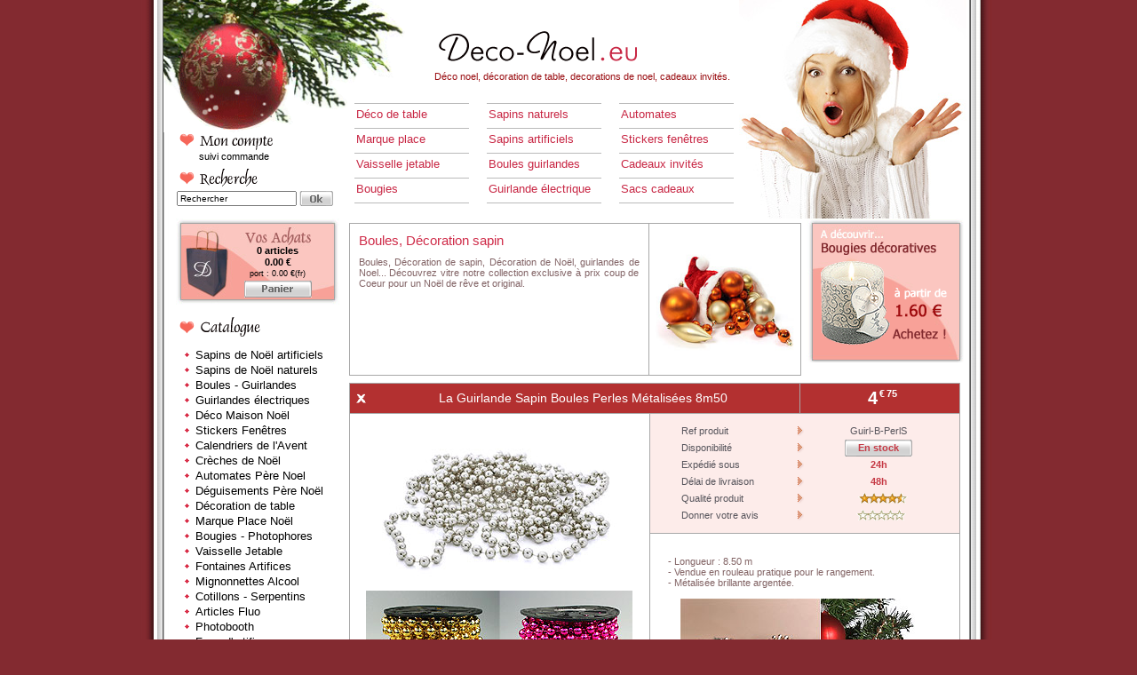

--- FILE ---
content_type: text/html; charset=UTF-8
request_url: https://www.deco-noel.eu/la-guirlande-sapin-boules-perles-metalisees-8m50-deco-noel-boules-decoration-sapin.htm
body_size: 8282
content:
 
<!DOCTYPE html PUBLIC "-//W3C//DTD XHTML 1.0 Transitional//EN" "http://www.w3.org/TR/xhtml1/DTD/xhtml1-transitional.dtd">
<html xmlns="http://www.w3.org/1999/xhtml"><head>
<meta http-equiv="Content-Type" content="text/html; charset=UTF-8" />
		<title>La Guirlande Sapin Boules Perles Métalisées 8m50 | Noel.</title>
		<meta name="description" content="La Guirlande Sapin Boules Perles Métalisées 8m50, Boules, Décoration sapin deco-noel, .">
		<meta name="keywords" content="Boules, Décoration sapin, ">
									<link rel="canonical" href="https://www.mariage.fr/la-guirlande-sapin-boules-perles-metalisees-8m50.html" />
			<link href="css/style.css" rel="stylesheet" type="text/css" />
<!--[if lte IE 6]>
<script type="text/javascript" src="unitpngfix.js"></script>
<link rel="stylesheet" type="text/css" href="css/style_ie6.css">
<![endif]-->
<!--[if lte IE 7]>
<link rel="stylesheet" type="text/css" href="css/style_ie7.css">
<![endif]-->
<!--[if IE 8]>
<link rel="stylesheet" type="text/css" href="css/style_ie8.css">
<![endif]--> 
<link rel="stylesheet" href="css/popup.css" type="text/css" media="screen" />
<link rel="stylesheet" href="css/jd.gallery.css" type="text/css" media="screen" charset="utf-8" />
<script src="scripts/mootools.namespaced.js" type="text/javascript"></script>
<script src="scripts/jd.gallery.namespaced.js" type="text/javascript"></script>
<script src="produits_slideshow.js" type="text/javascript"></script>
<script src="divers.js" type="text/javascript"></script>
<script src="jquery-1.4.2.min.js" type="text/javascript"></script> 
<script src="check_detail_produit.js" type="text/javascript"></script>
<script src="check_bt_panier.js" type="text/javascript"></script>
<script src="check_avis_internaute.js" type="text/javascript"></script>
<script type="text/javascript" src="scripts/easyTooltip.js"></script>

<script language="JavaScript">
<!--
function MM_openBrWindow(theURL,winName,features) { //v2.0
  window.open(theURL,winName,features);
}
//-->
</script>
<SCRIPT LANGUAGE=JavaScript> 
<!-- 
var time = new Date(); 
ordval= (time.getTime()); 
//--> 
</SCRIPT> 
<script language="JavaScript">
function mywindow(l,h) {
var top=(screen.height-h)/3;
var left=(screen.width-l)/2;
window.open ("","texte","scrollbars=yes,resizable=no,top="+top+",left="+left+",width="+l+",height="+h);
}
</script>

</head>
<body onLoad="boucle_images(); boucle_images2();">

<script type="text/javascript">
			function startGallery() {
				var myGallery = new gallery(Moo.$('myGallery'), {
					timed: true,
					delay: 8000,
					embedLinks: true
				});
			}
			window.onDomReady(startGallery);
</script>
<div id="content">
 
	<div id="header">
	
		        
<div class="col1">
	            
    
       <a href="/moncompte.php"><img src="/img/btn_mon_compte.gif" alt="Mon Compte" border="0" /></a><br />
       <div class="menu_compte"><a href="/suivi_commande.php" class="lien">suivi commande</a></div>

    
    <img src="/img/btn_recherche.gif" alt="Recherche" />
    <form action="/rechercher.php" method="post" name="frm_search">
    <input type="hidden" name="search_action" value="search" />
    <table border="0" cellspacing="0" cellpadding="0" style="font-size: 10px; margin-top: 3px;">
      <tr valign="middle">
        <td><input name="keyword" type="text" class="input" value="Rechercher" onclick="this.value=''" />&nbsp;</td>
        <td><input name="submit" type="image" src="/img/btn_ok.gif" /></td>
      </tr>
    </table>
    </form>
    

</div>			
		<div class="col2">
			<div id="logo">	
				<a href="/" title="Decoration Noël" class="lienMenu">
					<img src="/img/logo.gif" alt="Deco-noel.eu" border="0" />
					<div id="slogan">Déco noel, décoration de table, decorations de noel, cadeaux invités.</div>
				</a>
		  	</div>

			<div class="wp100 borderbox menuHeaderConteneur">
				<ul class="menuHeader margt20 left wp30 margr20">
					<li>
						<a href="decoration-de-table-deco-noel.htm" title="Décoration de table Noël" class="lienMenu">Déco de table</a>
					</li>
					<li>
						<a href="marque-place-noel-deco-noel.htm" title="Marque place Noël" class="lienMenu">Marque place</a>
					</li>
					<li>
						<a href="vaisselle-cocktail-buffet-mise-en-bouche-deco-noel.htm" title="Vaisselle jetable Noël" class="lienMenu">Vaisselle jetable</a>
					</li>
					<li>
						<a href="bougies-decoratives-deco-noel.htm" title="Bougies Noël" class="lienMenu">Bougies</a>
					</li>
				</ul>
				<ul class="menuHeader margt20 left wp30 margr20">
					<li>
						<a href="sapins-de-noel-naturels-deco-noel.htm" title="Sapins naturels Noël" class="lienMenu">Sapins naturels</a>
					</li>
					<li>
						<a href="sapins-de-noel-artificiels-deco-noel.htm" title="Sapins artificiels Noël" class="lienMenu">Sapins artificiels</a>
					</li>
					<li>
						<a href="boules-decoration-sapin-deco-noel.htm" title="Boules guirlandes Noël" class="lienMenu">Boules guirlandes</a>
					</li>
					<li>
						<a href="guirlandes-electriques-noel-deco-noel.htm" title="Guirlande électrique Noël" class="lienMenu">Guirlande électrique</a>
					</li>
				</ul>
				<ul class="menuHeader margt20 left wp30">
					<li>
						<a href="automates-pere-noel-deco-noel.htm" title="Automates Noël" class="lienMenu">Automates</a>
					</li>
					<li>
						<a href="scrapbooking-loisirs-creatifs-deco-noel.htm" title="Stickers fen&ecirc;tres Noël" class="lienMenu">Stickers fen&ecirc;tres</a>
					</li>
					<li>
						<a href="nos-cadeaux-pour-vos-invites-deco-noel.htm" title="Cadeaux invités Noël" class="lienMenu">Cadeaux invités</a>
					</li>
					<li>
						<a href="emballages-et-sacs-cadeaux-deco-noel.htm" title="Sacs cadeaux Noël" class="lienMenu">Sacs cadeaux</a>
					</li>
				</ul>
			</div>
			<div class="clear"></div>
						
		</div>
		
		<div class="col3">
		
			<div id="box_mere_noel"><img src="/img/mere_noel.jpg" alt="" /></div>
			<div id="box_top">
				
					
				<div id="myGallery">
	
					<div class="imageElement">
	
						<a href="https://www.deco-noel.eu" class="open" title="Deco noel"></a>
						<img src="/img/clear.gif" class="full"  alt="Deco noel" title="Deco noel" />
					</div>
	
									<div class="imageElement">
						<h3><div>Vaisselle Jetable</div></h3>
						
	
						<a href="/vaisselle-cocktail-buffet-mise-en-bouche-deco-noel.htm" class="open" title="Vaisselle Jetable"></a> 
						<img src="/photos/familles//vaisselle-plastique-reutilisable.jpg" class="full" alt="Vaisselle Jetable" title="Vaisselle Jetable" />
						</div>
										<div class="imageElement">
						<h3><div>Bougies - Photophores</div></h3>
						
	
						<a href="/bougies-decoratives-deco-noel.htm" class="open" title="Bougies - Photophores"></a> 
						<img src="/photos/familles//decoration-bougies.jpg" class="full" alt="Bougies - Photophores" title="Bougies - Photophores" />
						</div>
										<div class="imageElement">
						<h3><div>Automates Père Noel</div></h3>
						
	
						<a href="/automates-pere-noel-deco-noel.htm" class="open" title="Automates Père Noel"></a> 
						<img src="/photos/familles//automate-pere-noel.jpg" class="full" alt="Automates Père Noel" title="Automates Père Noel" />
						</div>
										<div class="imageElement">
						<h3><div>Scrapbooking DIY</div></h3>
						
	
						<a href="/scrapbooking-loisirs-creatifs-deco-noel.htm" class="open" title="Scrapbooking DIY"></a> 
						<img src="/photos/familles//tetines-scrapbooking.jpg" class="full" alt="Scrapbooking DIY" title="Scrapbooking DIY" />
						</div>
										<div class="imageElement">
						<h3><div>Cadeaux Invités</div></h3>
						
	
						<a href="/nos-cadeaux-pour-vos-invites-deco-noel.htm" class="open" title="Cadeaux Invités"></a> 
						<img src="/photos/familles//mini-cloche-verre-savon-macaron.jpg" class="full" alt="Cadeaux Invités" title="Cadeaux Invités" />
						</div>
										<div class="imageElement">
						<h3><div>Décoration de table</div></h3>
						
	
						<a href="/decoration-de-table-deco-noel.htm" class="open" title="Décoration de table"></a> 
						<img src="/photos/familles//decoration-tables-communion.jpg" class="full" alt="Décoration de table" title="Décoration de table" />
						</div>
										<div class="imageElement">
						<h3><div>Cotillons - Serpentins</div></h3>
						
	
						<a href="/cotillons---serpentins-deco-noel.htm" class="open" title="Cotillons - Serpentins"></a> 
						<img src="/photos/familles//fetes-cotillons-.jpg" class="full" alt="Cotillons - Serpentins" title="Cotillons - Serpentins" />
						</div>
										<div class="imageElement">
						<h3><div>Guirlandes électriques</div></h3>
						
	
						<a href="/guirlandes-electriques-noel-deco-noel.htm" class="open" title="Guirlandes électriques"></a> 
						<img src="/photos/familles//guirlande-electrique-noel.jpg" class="full" alt="Guirlandes électriques" title="Guirlandes électriques" />
						</div>
										<div class="imageElement">
						<h3><div>Photobooth</div></h3>
						
	
						<a href="/le-photobooth-deco-noel.htm" class="open" title="Photobooth"></a> 
						<img src="/photos/familles//photobooth-mariage.jpg" class="full" alt="Photobooth" title="Photobooth" />
						</div>
										<div class="imageElement">
						<h3><div>Stickers Fenêtres</div></h3>
						
	
						<a href="/stickers-fenetres-deco-noel.htm" class="open" title="Stickers Fenêtres"></a> 
						<img src="/photos/familles//sticker-vitre-noel.jpg" class="full" alt="Stickers Fenêtres" title="Stickers Fenêtres" />
						</div>
										<div class="imageElement">
						<h3><div>Crèches de Noël</div></h3>
						
	
						<a href="/creches-de-noel-deco-noel.htm" class="open" title="Crèches de Noël"></a> 
						<img src="/photos/familles//creche-santon-noel-.jpg" class="full" alt="Crèches de Noël" title="Crèches de Noël" />
						</div>
										<div class="imageElement">
						<h3><div>Déguisements Père Noël</div></h3>
						
	
						<a href="/deguisements-et-costumes-pere-noel-deco-noel.htm" class="open" title="Déguisements Père Noël"></a> 
						<img src="/photos/familles//deguisement-pere-noel.jpg" class="full" alt="Déguisements Père Noël" title="Déguisements Père Noël" />
						</div>
										<div class="imageElement">
						<h3><div>Boites de Chocolats</div></h3>
						
	
						<a href="/boites-de-chocolats-deco-noel.htm" class="open" title="Boites de Chocolats"></a> 
						<img src="/photos/familles//boite-de-chocolat-pas-cher.jpg" class="full" alt="Boites de Chocolats" title="Boites de Chocolats" />
						</div>
										<div class="imageElement">
						<h3><div>Articles Fluo</div></h3>
						
	
						<a href="/articles-fluo-deco-noel.htm" class="open" title="Articles Fluo"></a> 
						<img src="/photos/familles//articles-fluo-.jpg" class="full" alt="Articles Fluo" title="Articles Fluo" />
						</div>
										<div class="imageElement">
						<h3><div>Calendriers de l'Avent</div></h3>
						
	
						<a href="/calendriers-de-l-avent-deco-noel.htm" class="open" title="Calendriers de l'Avent"></a> 
						<img src="/photos/familles//calendrier-avent-noel.jpg" class="full" alt="Calendriers de l'Avent" title="Calendriers de l'Avent" />
						</div>
										<div class="imageElement">
						<h3><div>Rubans</div></h3>
						
	
						<a href="/nos-rubans-tulles-et-organza-deco-noel.htm" class="open" title="Rubans"></a> 
						<img src="/photos/familles//rubans-dragees.jpg" class="full" alt="Rubans" title="Rubans" />
						</div>
										<div class="imageElement">
						<h3><div>Marque Place Noël</div></h3>
						
	
						<a href="/marque-place-noel-deco-noel.htm" class="open" title="Marque Place Noël"></a> 
						<img src="/photos/familles//marque-place-noel.jpg" class="full" alt="Marque Place Noël" title="Marque Place Noël" />
						</div>
										<div class="imageElement">
						<h3><div>Déco Maison Noël</div></h3>
						
	
						<a href="/deco-maison-noel-deco-noel.htm" class="open" title="Déco Maison Noël"></a> 
						<img src="/photos/familles//deco-salle-noel-pas-chere.jpg" class="full" alt="Déco Maison Noël" title="Déco Maison Noël" />
						</div>
										<div class="imageElement">
						<h3><div>Sapins de Noël artificiels</div></h3>
						
	
						<a href="/sapins-de-noel-artificiels-deco-noel.htm" class="open" title="Sapins de Noël artificiels"></a> 
						<img src="/photos/familles//sapin-de-noel.jpg" class="full" alt="Sapins de Noël artificiels" title="Sapins de Noël artificiels" />
						</div>
										<div class="imageElement">
						<h3><div>Sky Lantern</div></h3>
						
	
						<a href="/skylantern-lanterne-volante-deco-noel.htm" class="open" title="Sky Lantern"></a> 
						<img src="/photos/familles//sky-lantern-pas-cher-.jpg" class="full" alt="Sky Lantern" title="Sky Lantern" />
						</div>
										<div class="imageElement">
						<h3><div>Mignonnettes Alcool</div></h3>
						
	
						<a href="/mignonnettes-alcool-deco-noel.htm" class="open" title="Mignonnettes Alcool"></a> 
						<img src="/photos/familles//mignonettes-eau-de-vie.jpg" class="full" alt="Mignonnettes Alcool" title="Mignonnettes Alcool" />
						</div>
										<div class="imageElement">
						<h3><div>Sapins de Noël naturels</div></h3>
						
	
						<a href="/sapins-de-noel-naturels-deco-noel.htm" class="open" title="Sapins de Noël naturels"></a> 
						<img src="/photos/familles//sapin-de-noel-naturel.jpg" class="full" alt="Sapins de Noël naturels" title="Sapins de Noël naturels" />
						</div>
										<div class="imageElement">
						<h3><div>Feux d'artifices</div></h3>
						
	
						<a href="/nos-feux-d-artifices-prets-a-tirer-deco-noel.htm" class="open" title="Feux d'artifices"></a> 
						<img src="/photos/familles//feux-artifices-atomatique.jpg" class="full" alt="Feux d'artifices" title="Feux d'artifices" />
						</div>
										<div class="imageElement">
						<h3><div>Boules - Guirlandes</div></h3>
						
	
						<a href="/boules-decoration-sapin-deco-noel.htm" class="open" title="Boules - Guirlandes"></a> 
						<img src="/photos/familles//deco-boules-de-noel.jpg" class="full" alt="Boules - Guirlandes" title="Boules - Guirlandes" />
						</div>
										<div class="imageElement">
						<h3><div>Sacs Cadeaux Noel</div></h3>
						
	
						<a href="/emballages-et-sacs-cadeaux-deco-noel.htm" class="open" title="Sacs Cadeaux Noel"></a> 
						<img src="/photos/familles//sac-emballage-cadeau-noel.jpg" class="full" alt="Sacs Cadeaux Noel" title="Sacs Cadeaux Noel" />
						</div>
										<div class="imageElement">
						<h3><div>Fontaines Artifices</div></h3>
						
	
						<a href="/decoration-de-gateaux-deco-noel.htm" class="open" title="Fontaines Artifices"></a> 
						<img src="/photos/familles//deco-de-gateau-artifice.jpg" class="full" alt="Fontaines Artifices" title="Fontaines Artifices" />
						</div>
						
				</div>
	
			</div>	
		</div>
	
	</div>	
	<div class="clear"></div> 
 	<!--COL GAUCHE-->
    <div class="col_left">
    
        <!--<div class="anim_panier" style="background-color:999900; width:100px; height:50px"></div>-->
<!-- BOX PANIER-->
<div id="box_panier" class="box_panier">
    <div id="box_panier_header">
    <table border="0" cellspacing="0" cellpadding="0" class="panier">
      <tr>
        <td rowspan="4" width="70">&nbsp;</td>
        <td width="90"><strong>0 articles </strong></td>
      </tr>
      <tr>
        <td><strong>0.00 &euro;</strong></td>
      </tr>
      <tr>
        <td><small>port : 0.00 &euro;(fr)</small></td>
      </tr>
      <tr>
        <td><a href="/panier_produit.php" style="display: block; margin-top: 1px;"><img src="/img/btn_panier.gif" alt="Panier" border="0" /></a></td>
      </tr>
    </table>
    </div>
    <div class="box_panier_ext">
        <!--ICI le contenu du panier extensible--> 
    </div>
    <div class="box_panier_bottom"><img src="/img/bg_box_panier_bottom.jpg" alt="" /></div>
</div>
<!-- FIN BOX PANIER-->

    <img src="/img/btn_catalogue.gif" alt="Catalogue" /><br />
    <ul class="menu_left">
 

        
			        <li><a href="sapins-de-noel-artificiels-deco-noel.htm">Sapins de Noël artificiels 
</a></li>
        
	
         

        
			        <li><a href="sapins-de-noel-naturels-deco-noel.htm">Sapins de Noël naturels 
</a></li>
        
	
         

        
			        <li><a href="boules-decoration-sapin-deco-noel.htm">Boules - Guirlandes 
</a></li>
        
	
         

        
			        <li><a href="guirlandes-electriques-noel-deco-noel.htm">Guirlandes électriques 
</a></li>
        
	
         

        
			        <li><a href="deco-maison-noel-deco-noel.htm">Déco Maison Noël 
</a></li>
        
	
         

        
			        <li><a href="stickers-fenetres-deco-noel.htm">Stickers Fenêtres 
</a></li>
        
	
         

        
			        <li><a href="calendriers-de-l-avent-deco-noel.htm">Calendriers de l'Avent 
</a></li>
        
	
         

        
			        <li><a href="creches-de-noel-deco-noel.htm">Crèches de Noël 
</a></li>
        
	
         

        
			        <li><a href="automates-pere-noel-deco-noel.htm">Automates Père Noel 
</a></li>
        
	
         

        
			        <li><a href="deguisements-et-costumes-pere-noel-deco-noel.htm">Déguisements Père Noël 
</a></li>
        
	
         

        
			        <li><a href="decoration-de-table-deco-noel.htm">Décoration de table 
</a></li>
        
	
         

        
			        <li><a href="marque-place-noel-deco-noel.htm">Marque Place Noël 
</a></li>
        
	
         

        
			        <li><a href="bougies-decoratives-deco-noel.htm">Bougies - Photophores 
</a></li>
        
	
         

        
			        <li><a href="vaisselle-cocktail-buffet-mise-en-bouche-deco-noel.htm">Vaisselle Jetable 
</a></li>
        
	
         

        
			        <li><a href="decoration-de-gateaux-deco-noel.htm">Fontaines Artifices 
</a></li>
        
	
         

        
			        <li><a href="mignonnettes-alcool-deco-noel.htm">Mignonnettes Alcool 
</a></li>
        
	
         

        
			        <li><a href="cotillons---serpentins-deco-noel.htm">Cotillons - Serpentins 
</a></li>
        
	
         

        
			        <li><a href="articles-fluo-deco-noel.htm">Articles Fluo 
</a></li>
        
	
         

        
			        <li><a href="le-photobooth-deco-noel.htm">Photobooth 
</a></li>
        
	
         

        
			        <li><a href="nos-feux-d-artifices-prets-a-tirer-deco-noel.htm">Feux d'artifices 
</a></li>
        
	
         

        
			        <li><a href="skylantern-lanterne-volante-deco-noel.htm">Sky Lantern 
</a></li>
        
	
         

        
			        <li><a href="emballages-et-sacs-cadeaux-deco-noel.htm">Sacs Cadeaux Noel 
</a></li>
        
	
         

        
			        <li><a href="nos-rubans-tulles-et-organza-deco-noel.htm">Rubans 
</a></li>
        
	
         

        
			        <li><a href="scrapbooking-loisirs-creatifs-deco-noel.htm">Scrapbooking DIY 
</a></li>
        
	
         

        
			        <li><a href="nos-cadeaux-pour-vos-invites-deco-noel.htm">Cadeaux Invités 
</a></li>
        
	
         

        
			        <li><a href="boites-de-chocolats-deco-noel.htm">Boites de Chocolats 
</a></li>
        
	
                 <br>
            <li><a href="/prix-discount.php"><strong>PRIX EXPLOSES</strong></a></li>
            <li><a href="/nouveautes.php"><strong>NOUVEAUTES</strong></a></li> 
        </ul>   
	</div>
    <!--FIN COL GAUCHE-->	<div class="col_center">
			<table border="0" cellspacing="0" cellpadding="0" class="description_famille">
			<tr valign="top">
				<td width="339">
					<div class="titre">Boules, Décoration sapin</div>
					<div class="description">
					Boules, Décoration de sapin, Décoration de Noël, guirlandes de Noel... Découvrez vitre notre collection exclusive à prix coup de Coeur pour un Noël de rêve et original.					</div>
					<div class="menu_pages" style="left:-20px; position:relative">
										</div>
				</td>
				<td class="photo" width="170"><img src="/photos/familles/deco-boules-de-noel.jpg" width="168" alt="Boules, Décoration sapin" border="0" /></td>
			</tr>
			</table>
						<table cellspacing="0" cellpadding="0" class="liste_produits" border="0">
			 
										<tr>
										<td class="border" width="1"><img src="img/blank.gif" alt="" /></td>
					<td id="item_selected-996" class="item">
					
								
					</td>
							
								</tr>
				<tr><td colspan="8"><span id="loader-996" style="display:none"><img src="img/loader.gif" alt="loader" width="19" height="19" /></span>
						<div id="box-produit-detail-996" class="box-produit-detail"><script src="check_avis_internaute.js" type="text/javascript"></script> 
<script type="text/javascript">
	$(document).ready(function(){	
		$("a.bulle").easyTooltip({
			useElement: "item"
		});
		$("a.bulle2").easyTooltip({
			useElement: "item2"
		});
	});
</script>
<div id="popupContact" class="popupContact">
	<p id="contactArea" class="contactArea">
		<img src="img/added_panier.gif" alt="" />
		<br />
		Le produit a bien &eacute;t&eacute; ajout&eacute; &agrave; votre panier.<br /><br />
		<a id="popupContactClose" class="popupContactClose">Continuer mes achats</a> &nbsp; <a href="panier_produit.php">Voir mon panier</a>
	</p>
</div>
<div id="backgroundPopup" class="backgroundPopup"></div>
			<div class="details_box" id="details_box">
			<table border="0" cellspacing="0" cellpadding="0" class="details_produit">
				<tr>
									<td colspan="2" style="background:#b33030;" width="509">
						<div class="nom_produit_details"> 
						<div style="float: left; margin-left: 5px;"><input type="image" src="img/close-blanc.gif" alt="Cliquez ici pour fermer le d&eacute;tail de ce produit" title="Cliquez ici pour fermer le d&eacute;tail de ce produit" class="ferme_detail_produit" id="ferme_detail_produit_996" width="15" height="15" /></div>La Guirlande Sapin Boules Perles Métalisées 8m50</div>
					</td>
					<td style="background:#b33030;" width="179"><div class="prix_produit_details">&nbsp;4<sup class="indice" style="font-size:11px"><img src="images/s.gif" width="2" height="1" />&euro;<img src="images/s.gif" width="2" height="1" />75</sup></div></td>
				  </tr>
			</table>
			<table border="0" cellspacing="0" cellpadding="0" class="details_produit" style="border-top: none;">
				<tr valign="top">
					<td rowspan="2" style="border-top: none;" width="337">
						<form action="" method="post" id="fr_panier_996" name="frm_panier"  class="frm_panier">
						<input type="hidden" name="produitid" value="996" />
						<input type="hidden" name="prix" id="prix_996" value="4.75" />
						<input type="hidden" name="ref" id="ref_996" value="Guirl-B-PerlS">
						<input type="hidden" name="familleid" id="familleid_996" value="83">
						<input type="hidden" name="direct" id="direct_996" value="0" >
						<input type="hidden" name="fournisseur" id="fournisseur_996" value="12">
						<input type="hidden" name="poids" id="poids_996" value="220">
						<input type="hidden" name="port" id="port_996" value="0">
						<input type="hidden" name="poids_em" id="poids_em_996" value="43">
						<input type="hidden" name="tva" id="tva_996" value="20">

						<input type="hidden" name="perso_libelle" id="perso_libelle_996" value="">
						<input type="hidden" name="perso_champ" id="perso_champ_996" value="">
						
						<table border="0" cellspacing="0" cellpadding="0" style="padding: none" align="center">
						  <tr>
							<td colspan="2">

							<div class="description_details">
								<div align="center">
<a href="https://www.mariage.fr/shop/images/guirlande-boule-perle-1.jpg" target="texte" onClick=mywindow(426,287)><img src="https://www.mariage.fr/shop/images/guirlande-boule-perle-2.jpg" title="Cliquez pour agrandir l'image" alt="Cliquez pour agrandir l'image" border="0"></a><br>
<a href="https://www.mariage.fr/shop/images/guirlande-boule-dore-1.jpg" target="texte" onClick=mywindow(840,510)><img src="https://www.mariage.fr/shop/images/guirlande-boule-dore-2.jpg" title="Cliquez pour agrandir l'image" alt="Cliquez pour agrandir l'image" border="0"></a>
<a href="https://www.mariage.fr/shop/images/guirlande-boule-noir-1.jpg" target="texte" onClick=mywindow(840,510)><img src="https://www.mariage.fr/shop/images/guirlande-boule-noir-2.jpg" title="Cliquez pour agrandir l'image" alt="Cliquez pour agrandir l'image" border="0"></a>
</div>
							</div> 
							<br />
							</td>
						</tr>
						<tr>
							<td colspan="2">
							<div class="clear"></div>
						 
							<div style="margin-bottom: 5px;">
							<div class="options_prod_left">Couleur choisie&nbsp;:&nbsp;</div> 
							<div class="options_prod_right">
							<select name="choix1" id="choix1_996" class="option">
																	<option value="Argent">Argent</option>

																	<option value="Rouge">Rouge</option>

								
							</select>
								</div>
							<div class="clear"></div>
							</div> 
																			<div style="margin-bottom: 5px;">
							<div class="options_prod_left">Quantit&eacute;&nbsp;:&nbsp;</div> 
							<div class="options_prod_right">
														<select name="qte" id="qte_996" class="option" style="width:50px;">
							  
									<option value="1" selected>1</option>
																	<option value="2">2</option>
																	<option value="3">3</option>
																	<option value="4">4</option>
																	<option value="5">5</option>
																	<option value="6">6</option>
																	<option value="7">7</option>
																	<option value="8">8</option>
																	<option value="9">9</option>
																	<option value="10">10</option>
																	<option value="11">11</option>
																	<option value="12">12</option>
																	<option value="13">13</option>
																	<option value="14">14</option>
																	<option value="15">15</option>
																	<option value="16">16</option>
																	<option value="17">17</option>
																	<option value="18">18</option>
																	<option value="19">19</option>
																	<option value="20">20</option>
																	<option value="21">21</option>
																	<option value="22">22</option>
																	<option value="23">23</option>
																	<option value="24">24</option>
																	<option value="25">25</option>
																	<option value="26">26</option>
																	<option value="27">27</option>
																	<option value="28">28</option>
																	<option value="29">29</option>
																	<option value="30">30</option>
																	<option value="31">31</option>
																	<option value="32">32</option>
																	<option value="33">33</option>
																	<option value="34">34</option>
																	<option value="35">35</option>
																	<option value="36">36</option>
																	<option value="37">37</option>
																	<option value="38">38</option>
																	<option value="39">39</option>
																	<option value="40">40</option>
																	<option value="41">41</option>
																	<option value="42">42</option>
																	<option value="43">43</option>
																	<option value="44">44</option>
																	<option value="45">45</option>
																	<option value="46">46</option>
																	<option value="47">47</option>
																	<option value="48">48</option>
																	<option value="49">49</option>
																	<option value="50">50</option>
																	<option value="51">51</option>
																	<option value="52">52</option>
																	<option value="53">53</option>
																	<option value="54">54</option>
																	<option value="55">55</option>
																	<option value="56">56</option>
																	<option value="57">57</option>
																	<option value="58">58</option>
																	<option value="59">59</option>
																	<option value="60">60</option>
																	<option value="61">61</option>
																	<option value="62">62</option>
																	<option value="63">63</option>
																	<option value="64">64</option>
																	<option value="65">65</option>
																	<option value="66">66</option>
																	<option value="67">67</option>
																	<option value="68">68</option>
																	<option value="69">69</option>
																	<option value="70">70</option>
																	<option value="71">71</option>
																	<option value="72">72</option>
																	<option value="73">73</option>
																	<option value="74">74</option>
																	<option value="75">75</option>
																	<option value="76">76</option>
																	<option value="77">77</option>
																	<option value="78">78</option>
																	<option value="79">79</option>
																	<option value="80">80</option>
																	<option value="81">81</option>
																	<option value="82">82</option>
																	<option value="83">83</option>
																	<option value="84">84</option>
																	<option value="85">85</option>
																	<option value="86">86</option>
																	<option value="87">87</option>
																	<option value="88">88</option>
																	<option value="89">89</option>
																	<option value="90">90</option>
																	<option value="91">91</option>
																	<option value="92">92</option>
																	<option value="93">93</option>
																	<option value="94">94</option>
																	<option value="95">95</option>
																	<option value="96">96</option>
																	<option value="97">97</option>
																	<option value="98">98</option>
																	<option value="99">99</option>
																		<option value="100">100</option>
																			<option value="110">110</option>
																			<option value="120">120</option>
																			<option value="130">130</option>
																			<option value="140">140</option>
																			<option value="150">150</option>
																			<option value="160">160</option>
																			<option value="170">170</option>
																			<option value="180">180</option>
																			<option value="190">190</option>
																			<option value="200">200</option>
																</select>

							</div>
							<div class="clear"></div>

						</div>
										</td>
			</tr>
			<tr>
				<td colspan="2" align="center"><br />
				 
					<input type="image" src="img/btn_commander.gif" alt="Commander" border="0" id="btn_add_cart-996" onclick="location.href='#';" />
					<div id="image-loader-996" style="display:none; position: absolute;"><img src="img/loader.gif" alt="loader" /></div>
					<div id="image-panier-996" style="display:none; position: absolute;"><img src="/photos/produits/guirlande-boule-noel-.jpg" alt="/photos/produits/guirlande-boule-noel-.jpg" /></div>
					<br /><br />

						</td>
	</tr>

</table>
</form>

</td>
	<td style="border-top: none;">
	<div style="background: #fdecea; border-bottom:1px solid #a8a8a8; padding:0; margin:0;">
	<img src="img/blank.gif" alt="" width="1" height="10" />
	<table border="0" cellspacing="0" cellpadding="0" class="liste_details" width="305">
			<tr>
			<td align="left">Ref produit</td>
			<td><img src="img/puce_fleche.gif" alt="" /></td>
			<td align="center">Guirl-B-PerlS 
			</td>
		</tr>
		<tr>
			<td width="130" align="left">Disponibilit&eacute;</td>
			<td><img src="img/puce_fleche.gif" alt="" /></td>
			<td align="center"><div class="btn_stock"><strong>
 									En stock
												  
				</strong></div></td>
			</tr>
										<tr>
					<td width="130" align="left">Exp&eacute;di&eacute; sous</td>
					<td><img src="img/puce_fleche.gif" alt="" /></td>
					<td align="center"><span class="red"><strong>
												<div id="item2">&nbsp;&nbsp;D&eacute;lai pr&eacute;paration des<br />&nbsp;&nbsp;commandes : 24h<br>&nbsp;&nbsp;hors week-end et<br />&nbsp;&nbsp;jours f&eacute;ri&eacute;s&nbsp;&nbsp;</div>
						<a style="cursor:pointer" class="stock bulle2">24h</a>
					</strong></span></td>
				</tr>

				<tr>
					<td width="130" align="left">D&eacute;lai de livraison</td>
					<td><img src="img/puce_fleche.gif" alt="" /></td>
					<td align="center"><span class="red"><strong>
						 
							<div id="item">&nbsp;&nbsp;France&nbsp;&nbsp;:&nbsp;48h<br>&nbsp;&nbsp;Europe&nbsp;&nbsp;:&nbsp;72h<br>&nbsp;&nbsp;Hors Eu : 96h</div>
							<a style="cursor:pointer" class="stock bulle">48h</a>
											</strong></span></td>
				</tr>
				
							<tr>
					<td width="130" align="left">Qualit&eacute; produit</td>
					<td><img src="img/puce_fleche.gif" alt="" /></td>
					<td align="center">
					<div class="etoiles">
																																										<img src="images/stars-4-5.gif" alt="4.5 étoiles" hspace="2">
																	</div>
					</td>
					</tr>
					 
<!--- Style avis des intenautes --->
<style>
	
	.aviscacher{visibility:hidden;display:none;}
	.avisred{font-family:Arial, Helvetica, sans-serif; font-size:12; color:FF3333}
	.avisviolet{font-family:Arial, Helvetica, sans-serif; font-size:12; color:B31F7D}
	.note5{background-color:FF0033; background-image:/commun/stars-5-0.gif; background-repeat:repeat}
	.note4{background-color:FF6600; background-image:/commun/stars-4-0.gif; background-repeat:repeat}
	.note3{background-color:FFCC33; background-image:/commun/stars-3-0.gif; background-repeat:repeat}
	.note2{background-color:FFCC66; background-image:/commun/stars-2-0.gif; background-repeat:repeat}
	.note1{background-color:FFCCCC; background-image:/commun/stars-1-0.gif; background-repeat:repeat}
</style>

	

<!--- fin insertion en base --->

<!--- LEcture des avis --->

	<tr>
		<td width="130" align="left">
		<a href="#produitidGuirl-B-PerlS" onClick="afficheId('nouvelavis996')" class="lien_avis" title="Cliquez ici pour donner votre avis sur ce produit">Donner votre avis</a>
		<td width="10"><img src="img/puce_fleche.gif" alt="" /></td>
		<td width="165" align="center">
		<div class="etoiles">
		<a href="#produitidGuirl-B-PerlS" title="Cliquez ici pour donner votre avis sur ce produit" onClick="afficheId('nouvelavis996')" class="avis"><img src="img/etoiles_vides.gif" alt="" border="0"/></a>
		</div>
		</td>
	</tr>

<tr>
	<td align="left" colspan="3"></td>
</tr>

<!-- FORMULAIRE -->


<tr>
	<td colspan="3">

	
	
	<div id="nouvelavis996" class="aviscacher" style="width: 305px;">

	<form action="" method="post" id="form_insert_avis_996" name="form_insert_avis" class="frm_avis_internaute">
	
	<input type="hidden" name="familleid" id="familleid" value="83" />
	<input type="hidden" name="action" id="action" value="insertavis" />
	<input type="hidden" name="idprodavis" id="idprodavis" value="996" />
	<input type="hidden" name="produitid" id="produitid" value="996" />
	<input type="hidden" name="refprodavis" id="refprodavis" value="Guirl-B-PerlS" />
	<input type="hidden" name="statutavis" id="statutavis" value="0" />
	<input type="hidden" name="dateavis" id="dateavis" value="2026-01-31" />

	<h4 style="color:b33030; font-size: 11px;"> Pour donner votre avis sur ce produit, vous devez dej&agrave; avoir command&eacute; ce produit.
	Infos sur le recueil de nos avis : <a href="/cgu-deco-noel.php#avis">ici</a>.
	Pour v&eacute;rification, veuillez saisir votre n&deg; de commande ou de facture et votre code postal :  </h4>
		
	<span id="txtresult" class="avisred"></span>
	
	<table border="0">
	<tr>
	<td>N&deg; commande :</td>
	<td><input name="idcommandeavis" id="idcommandeavis" style="width: 160px;" type="text"/></td>
	</tr>
	<tr>
	<td>Code Postal :</td>
	<td><input name="cpavis" id="cpavis" style="width: 160px;" type="text"/></td>
	</tr>
	<tr>
	<td>Note de 1 &agrave; 5 :</td>
	<td>
	<select name="noteavis" id="noteavis" style="width: 160px;">
		<option value="5">5 &eacute;toiles</option>
		<option value="4">4 &eacute;toiles</option>
		<option value="3">3 &eacute;toiles</option>
	
		<option value="2">2 &eacute;toiles</option>
		<option value="1">1 &eacute;toile</option>
	</select>
	</td>
	</tr>
	<tr>
	<td colspan="2">
	<textarea style="width: 280px; height: 130px; font-family: Arial,Helvetica,sans-serif; font-size: 12px;" maxlength="1000" name="commentaireavis" id="commentaireavis" onfocus="if (this.value=='Tapez ici votre commentaire sur ce produit.') {this.value=''}">Tapez ici votre commentaire sur ce produit.</textarea></td>
	</tr>
	
	<tr>
	<td><input name="valideravis" id="valideravis" type="submit" value="Valider" /> <input name="annuleravis" id="annuleravis" value="Fermer" onClick="cacheId('nouvelavis996')"  type="button"/></td>
	<td align="right">&nbsp;</td>
	</tr>
	</table>
	</form> 

 	<br /><br />
 
 	</div>
 
	</td>
</tr>
<!--- FIN NOUVEL AVIS --->


<!--- LISTE DES AVIS --->

 <!-- COMMENTAIRES CLIENTS -->
  <tr>
    <td colspan="3">
    
    <div id="listeavis996" class="aviscacher" style="width: 300px; margin: 0; padding:0;"> 
    
    <h4 style="color:#b33030; text-decoration: underline; font-size: 13px;"> Les avis des internautes sur ce produit :  </h4>
   
   	     

						
					
     <br />
     <input type="button" name="annuleravis" value="Fermer" onClick="cacheId('listeavis996')" />
     <br /><br />
     
     </div>

    <td>
  </tr>				</table>
			</div>
			<div style="margin-top: 15px; margin-bottom: 15px;">
				<div class="detail_produit_txt">
					- Longueur : 8.50 m<br>
- Vendue en rouleau pratique pour le rangement.<br>
- Métalisée brillante argentée.<br><br>
<div align="center">
<a href="https://www.mariage.fr/shop/images/sapin-boule-1.jpg" target="texte" onClick=mywindow(578,440)><img src="https://www.mariage.fr/shop/images/sapin-boule-2.jpg" title="Cliquez pour agrandir l'image" alt="Cliquez pour agrandir l'image" border="0"></a>
</div>
<br><br>
<div align="center">
<a href="https://www.mariage.fr/shop/images/guirlande-boule-rouge-1.jpg" target="texte" onClick=mywindow(440,510)><img src="https://www.mariage.fr/shop/images/guirlande-boule-rouge-2.jpg" title="Cliquez pour agrandir l'image" alt="Cliquez pour agrandir l'image" border="0"></a></div>
<br><br>
Superbes, ces guirlandes boules perles métalisées brillantes sont idéales pour décorer vos sapins, mais aussi vos cebtres de table, buffets...				</div>
			</div>
		</td>
	</tr>
	</table>
</div>
</div></td></tr>		<tr><td colspan="7" class="border" height="1"></td><td></td></tr>
	</table>
	<div class="menu_pages" align="center">  
		</div>
	</div>
	 
<!--COL DROITE-->
<div class="col_right_interne">

	<div class="box_decouvrir">
		<table border="0" cellspacing="0" cellpadding="0">
		<tr><td>
		<div id="boucle">&nbsp;</div>
		</td></tr>
		</table>
	</div>

	</div>
<!--FIN COL DROITE-->	<div class="clear"></div> 
</div>
 
<!--FOOTER-->
<div id="footer">
<img src="/img/content_bottom.png" alt="" width="910" height="16" />

<div id="footer_content">
<div class="left">
    Deco-Noel.eu &copy; 2026 | <a href="copyrights-deco-noel.php">Copyrights</a>  |
	
    <a href="/cgu-deco-noel.php">CGV</a>  |
    <a href="/societe-deco-noel.php">Infos Soci&eacute;t&eacute;</a>  |  
    <a href="/delai-de-livraison-deco-noel.php">Infos Livraison</a>  |   
    <a href="/paiement-securise-deco-noel.php">Paiement S&eacute;curis&eacute;</a>  |  
    <a href="/nous-contacter-deco-noel.php">Contact</a><br />
    
    <a href="https://www.mariage.fr" target="_blank">Mariage</a> | 
    <a href="https://www.dragees-bapteme.eu" target="_blank">Dragees bapteme</a>  |  
    <a href="https://www.dragees-communion.com" target="_blank">Dragee communion</a>  |   
	<a href="https://www.sextoys-prive.com" target="_blank">Sextoys-prive.com</a></div>

<div class="right">
	<img src="/img/logos_paiement.gif" alt="" />
</div>

<div class="clear"></div>
</div>
</div>
<!--FIN FOOTER-->
</body>
</html>

--- FILE ---
content_type: text/css
request_url: https://www.deco-noel.eu/css/style.css
body_size: 3523
content:
@charset "UTF-8";
/* CSS Document */


body {
	width: 100%;
	height: 100%;
	margin: 0;
	font-family:Verdana, Arial, Helvetica, sans-serif;
	background: url(../img/bg.jpg) repeat-y center #832a30;
}
form{
	margin: 0;
	padding: 0;
}
div.clear {
	clear: both;
}
div.left{
	float: left;
}
div.right{
	float: right;
}
div#content a.lien:hover{
	color: #832a30;
}
span.red{
	color:#c63b46;
}

div#content{
	width: 915px;
	margin-left:auto;
	margin-right: auto;
	background: url(../img/bg_content.jpg) repeat-y;
}


a.lien_hover{
	color: #000;
	text-decoration: none;
}
a.lien_hover:hover{
	color: #832a30;
	background: #f8ec89;
	text-decoration: none;
}

/* Common */
.relative{position: relative;}
.absolute{position: absolute;}
.borderbox{box-sizing:border-box;}
.left{float:left;}
.right{float:right;}
.clear{clear:both;}
.wp30{width:30%;}
.wp33{width:33%;}
.wp100{width:100%;}
.margt10{margin-top: 10px;}
.margt20{margin-top: 20px;}
.margt30{margin-top: 30px;}
.margt40{margin-top: 40px;}
.margt50{margin-top: 50px;}

.margb10{margin-bottom: 10px;}
.margb20{margin-bottom: 20px;}
.margb30{margin-bottom: 30px;}
.margb40{margin-bottom: 40px;}
.margb50{margin-bottom: 50px;}

.margl10{margin-left: 10px;}
.margl20{margin-left: 20px;}
.margl30{margin-left: 30px;}
.margl40{margin-left: 40px;}
.margl50{margin-left: 50px;}

.margr10{margin-right: 10px;}
.margr20{margin-right: 20px;}
.margr30{margin-right: 30px;}
.margr40{margin-right: 40px;}
.margr50{margin-right: 50px;}

/* --- HEADER --- */

div#header_flash{
	width: 920px;
	margin-left: 2px;
	height: 246px;
	position: absolute;
	z-index: 1;
}

div#header{
	width: 920px;
	margin-left: 1px;
	height: 246px;
}

div#header div.col1{
	width: 200px;
	float: left;
	margin-left: 15px;
	margin-top: 150px;
	position: relative;
	z-index: 2;
}
div#header div.col2{
	width: 430px;
	float: left;
	margin-top: 30px;
	
}
div#header div.col3{
	width: 260px;
	float: right;
	margin-right: 3px;	
}
div.photo_top{
	margin-left: -8px;	
}

div#header div.menu_compte{
	margin-left: 25px;
	margin-bottom: 7px;
	font-size: 11px;
}
div#header div.menu_compte a{
	color:#000;
	text-decoration: none;
}
a.deco{
	color:#000;
	text-decoration: none;
	font-size: 11px;
	font-weight: normal;
}

a.deco:hover,
div.menu_compte a:hover{
	color: #832a30;
}

div#header form input.input{
	font-size: 10px;
}
div#logo{
	margin-left: 90px;
}
div#slogan{
	font-size: 11px;
	color: #9a0e12;
}



/* --- COL LEFT --- */
div.col_left{
	width: 185px;
	float: left;
	margin-left: 15px;
	vertical-align: top;
}
ul.menu_left{
	font-size: 13px;
	margin: 0;
	padding: 10px 0px;
	padding-left: 10px;
	list-style: none;
}
ul.menu_left li{
	background: url(../img/puce.gif) no-repeat;
	padding: 1px 0px;
}
ul.menu_left a{
	color: #000;
	text-decoration: none;
	padding-left: 12px;
}
ul.menu_left a:hover{
	color: #832a30;
	text-decoration: none;
	background: #F8EC89;
}
div.box_panier{
	width: 184px;
	min-height: 91px;
	background: url(../img/bg_box_panier_top.jpg) no-repeat;
	font-size: 11px;
}
div.box_panier_ext{
	width: 164px;
	padding-left: 10px;
	padding-right: 10px;
	height: auto;
	background: url(../img/bg_box_panier_bg.jpg) repeat-y;
	font-size: 11px;
}
div.box_panier_bottom{
	margin-bottom: 10px;
}	
	
div.box_panier table.panier{
	padding-top: 30px;
	font-size: 11px;
	line-height: 13px;
	text-align: center;
}

div.box_promo{
	width: 186px;
	height: 270px;
	background: url(../img/bg_box_promo.jpg) no-repeat;
	margin-top: 10px;
}
div.box_adecouvrir_left{
	width: 186px;
	height: 270px;
	background: url(../img/bg_box_adecouvrir_left.jpg) no-repeat;
	margin-top: 10px;
}
div.box_adecouvrir_right{
	width: 179px;
	height: 270px;
	background: url(../img/bg_box_adecouvrir_right.jpg) no-repeat;
	margin-top: 0px;
}
div.box_promo_right{
	width: 179px;
	height: 270px;
	background: url(../img/bg_box_promo_right.jpg) no-repeat;
	margin-top: 0px;
}
div.box_vide_right{
	width: 179px;
	height: 270px;
	background: none;
	margin-top: 0px;
}
div.box_promo table.promo,
div.box_adecouvrir_left table.promo,
div.box_adecouvrir_right table.promo,
div.box_promo_right table.promo{
	padding-top: 50px;
	font-size: 11px;
	width: 155px;
	text-align: center;
}
div.box_promo table.promo div.nom_prod,
div.box_adecouvrir_left table.promo div.nom_prod,
div.box_adecouvrir_right table.promo div.nom_prod,
div.box_promo_right table.promo div.nom_prod{
	color: #822a2f;
	font-size: 11px;
	margin-bottom: 5px;
}
div.box_promo table.promo div.prix_produit,
div.box_adecouvrir_left table.promo div.prix_produit,
div.box_adecouvrir_right table.promo div.prix_produit,
div.box_promo_right table.promo div.prix_produit{
	color: #9e0b0e;
	font-size: 20px;
	/*font-weight: bold;*/
	margin-top: 15px;
}
div.box_promo table.promo span.ancien_prix,
div.box_adecouvrir_left table.promo span.ancien_prix,
div.box_adecouvrir_right table.promo span.ancien_prix,
div.box_promo_right table.promo span.ancien_prix{
	color: #9e0b0e;
	font-size: 14px;
	text-decoration: line-through;
}





/* --- COL CENTER --- */
div.col_center{
	width: 515px;
	float: left;
	margin-left: 10px;
	vertical-align: top;
	margin-top: 5px;
}


/* --- COL RIGHT --- */
div.col_right,
div.col_right_interne{
	width: 180px;
	float: left;
	vertical-align: top;
}

div.box_decouvrir{
	width: 179px;
	height: 162px;
	background: url(../img/bg_box_decouvrir.jpg) no-repeat;
	font-size: 11px;
	color: #fff;
}

div.box_decouvrir div.nom_prod{
	color: #822a2f;
	font-size: 13px;
	font-weight: bold;
	margin-bottom: 5px;

}
div.box_decouvrir div.prix_prod,
div.box_right div.prix_prod
{
	color: #9e0b0e;
	font-size: 16px;
	font-weight: bold;
}
div.box_decouvrir table{
	padding-top: 25px;
	margin-left: 16px;
}
div.box_decouvrir div.acheter a{
	color: #822a2f;
	font-size: 12px;
	font-weight: bold;
	text-decoration: none;
}



div.box_right{
	width: 179px;
	height: 282px;
	background: url(../img/bg_box_right.jpg) no-repeat;
	font-size: 11px;
	color: #fff;
}
div.box_right div.menu_right{
	margin-left: 15px;
	padding-top: 10px;
}
div.box_right div.menu_right a{
	display: block;
	margin-top: 2px;
}
div.box_right table.table_box_right{
	margin-top: 10px;
	width: 160px;
	padding-left: 10px;
}
div.box_right table.table_box_right div.nom_produit{
	margin-left: 25px;
}
div.box_right div.choixunique{
	color: #822a2f;
	font-size: 12px;
	font-weight: bold;
	text-decoration: none;
	padding-left: 5px;
}
@media screen and (-webkit-min-device-pixel-ratio:0) {
  div.box_right{
	margin-top: -10px;
}
div.box_right table.table_box_right{
	padding-top: 12px;
}
}





/* --- ITEM PRODUIT --- */
/*table.liste_produits,*/ table.liste_produits td.bord{
	border: 1px solid #a8a8a8; 
	border-collapse: collapse;
}

td.border{
	background: #a8a8a8; 
}

div.item_produit{
	display: inline-block;
	width: 168px;
	/*border: 1px solid #a8a8a8;*/
	padding-bottom: 20px;
}
div.top{
	position: absolute;
	margin-top: 15px;
	margin-left: 15px;
}
div.item_produit table.table_item{
	margin-top: 10px;
	text-align: center;
	background: none;
	border: none;
}
.item_selected{
	width: 100%;
	height: 100%;
	background: #fdecea;
}
div.item_produit table.table_item td{
	border: none;
}
div.item_produit div.nom_produit{
	color: #56545b;
	font-size: 11px;
	font-weight: bold;
	margin-top: 2px;
	padding-left: 3px;
	padding-right: 3px;
}
div.item_produit div.nom_produit a{
	/*color: #56545b;*/
	color:#868084;
	text-decoration: none;
}
div.item_produit div.nom_produit a:hover{
	color: #962727;
	text-decoration: none;
}
div.item_produit div.prix_produit{
	color: #000;
	font-size: 12px;
	margin-bottom: 5px;
}
div.btn_remise{
	width: 52px;
	height: 17px;
	padding-top: 2px;
	background: url(../img/btn_remise.gif) no-repeat;
	font-size: 11px;
	color: #fff;
	text-align: center;
	margin-right:2px;
	
}
td.rose,
td.rose table td{
	background: #fdecea;
}
div.item_produit table.table_item2{
	margin-top: 10px;
	text-align: center;
	background: none;
	border: none;
}
div.item_produit table.table_item2 td{
	border: none;
}
div.item_produit table.table_item2 div.prix_produit{
	color: #9e0b0e;
	font-size: 20px;
	font-weight: bold;
	margin-top: 5px;
	display: inline-block;
}
div.item_produit table.table_item2 div.ancien_prix{
	color: #9e0b0e;
	font-size: 14px;
	text-decoration: line-through;
	display: inline-block;
}
div.item_produit table.table_item2 div.nom_produit{
	color: #868084;
	font-size: 11px;
	font-weight: bold;
	margin-top: 5px;
	letter-spacing: -0.5px;
}
div.item_produit table.table_item2 div.description_produit{
	color: #868084;
	font-size: 10px;
}




table.description_famille, table.description_famille td{
	border: 1px solid #a8a8a8; 
	border-collapse:collapse;
}
table.description_famille{
	width: 509px;
	margin-bottom: 10px;
}
table.description_famille td.photo img{
	border: 1px solid #fff; 
}

table.description_famille div.titre{
	color: #cf2c49;
	font-size: 15px;
	margin-left: 10px;
	margin-bottom: 10px;
	margin-top: 10px;
}

table.description_famille div.description{
	color: #826365;
	font-size: 11px;
	margin-left: 10px;
	text-align: justify;
	padding-right: 10px;
}



div#box_top{
	width: 233px;
	height: 236px;
	padding-top: 10px;
	padding-left: 12px;
	background: url(../img/bg_box_top.jpg) no-repeat;
	
}
div#box_top div.titre{
	position: absolute;
	background: #d2d2d2;
	color: #f07469;
	font-size: 11px;
	text-align: center;
	width: 221px;
	margin-left: 11px;
	padding-top: 3px;
	padding-bottom: 3px;
	opacity : 0.7;
    filter : alpha(opacity=70); 
	-moz-opacity : 0.7; 
}
div#box_top div.photo{
	text-align: center;
}
div#box_top div.titre div.txt{
	color: #f07469;
	font-weight: bold;
}



/* --- MENU PAGES --- */

div.menu_pages{
	margin-top: 20px;
}

div.menu_pages ul.num{
	list-style: none;
	font-size: 11px;
	color: #000;
}
div.menu_pages ul.num li{
	display: inline;
}
div.num_item{
	display: inline-block;
	vertical-align: top;
}
div.num_left{
	display: inline-block;
	width: 4px;
	height: 21px;
	background: url(../img/pages/num_left.gif) no-repeat;
	vertical-align: top;
}
div.num_mid{
	display: inline-block;
	width: auto;
	height: 19px;
	padding-top: 2px;
	background: url(../img/pages/num_mid.gif) repeat-x;
	font-size: 11px;
	vertical-align: top;
	text-align: center;
}
div.num_right{
	display: inline-block;
	width: 4px;
	height: 21px;
	background: url(../img/pages/num_right.gif) no-repeat;
	vertical-align: top;
}
div.menu_pages ul.num li a.item{
	text-decoration: none;
	color: #000;
}
div.menu_pages ul.num li a.item:hover div.num_mid,
div.menu_pages ul.num li a.selected div.num_mid{
	text-decoration: none;
	color: #fff;
	background: url(../img/pages/num_mid-on.gif) repeat-x;
}
div.menu_pages ul.num li a.item:hover div.num_left,
div.menu_pages ul.num li a.selected div.num_left{
	text-decoration: none;
	color: #fff;
	background: url(../img/pages/num_left-on.gif) no-repeat;
}
div.menu_pages ul.num li a.item:hover div.num_right,
div.menu_pages ul.num li a.selected div.num_right{
	text-decoration: none;
	color: #fff;
	background: url(../img/pages/num_right-on.gif) no-repeat;
}
div.btn_prec{
	display: inline-block;
	width: 23px;
	height: 21px;
	background: url(../img/pages/prec.gif) no-repeat;
	font-size: 11px;
	vertical-align: top;
}
div.btn_suiv{
	display: inline-block;
	width: 23px;
	height: 21px;
	background: url(../img/pages/suiv.gif) no-repeat;
	font-size: 11px;
	vertical-align: top;
}
div.menu_pages ul.num li a.prec,
div.menu_pages ul.num li a.suiv{
	text-decoration: none;
}
div.menu_pages ul.num li a.prec:hover div.btn_prec{
	display: inline-block;
	width: 23px;
	height: 21px;
	background: url(../img/pages/prec-on.gif) no-repeat;
	font-size: 11px;
	vertical-align: top;
}
div.menu_pages ul.num li a.suiv:hover div.btn_suiv{
	display: inline-block;
	width: 23px;
	height: 21px;
	background: url(../img/pages/suiv-on.gif) no-repeat;
	font-size: 11px;
	vertical-align: top;
}




/* --- DETAILS PRODUIT --- */
div.details_box{
	float: left;
	margin-left: 0px;
	margin-top: -1px;
	margin-bottom: -1px;
	border-bottom: 1px solid #a8a8a8;
}
@media screen and (-webkit-min-device-pixel-ratio:0) {
div.details_box{margin-top: -3px;}
}
table.details_produit{
	width: 688px;
}
td.item_selected{
	background: #fdecea;
}
table.details_produit, table.details_produit td{
	border: 1px solid #a8a8a8; 
	border-collapse:collapse;
}
table.details_produit td table td{
	border: none; 
}
div.nom_produit_details{
	color: #fff;
	padding-top: 5px;
	padding-bottom: 5px;
	font-size: 14px;
	text-align: center;
}
div.prix_produit_details{
	color: #fff;
	padding-top: 5px;
	padding-bottom: 5px;
	font-size: 20px;
	font-weight: bold;
	text-align: center;
}
div.details_box table.liste_details{
	font-size: 11px;
	color:#56545b;
	line-height: 19px;
	margin-top: 0px;
	margin-bottom: 10px;
	margin-left: 35px;

}
div.etoiles{
	/*background: #fff;*/
	width: 60px;
	padding-left: 5px;
	padding-right: 3px;
}
div.btn_stock{
	width: 76px;
	height: 19px;
	background: url(../img/btn_stock_bg.gif) no-repeat;
	text-align: center;
	font-size: 11px;
	color: #c63b46;
}
table.details_produit div.ancien_prix{
	color: #9e0b0e;
	font-size: 14px;
	text-decoration: line-through;
}
table.details_produit div.description_details{
	font-size: 11px;
	color: #826365;
	padding: 15px 15px 15px 15px;
}
table.details_produit div.description_details a,
div.detail_produit_txt a,
table.description_famille div.description a
{
	color: #b33030;
	text-decoration: none;
}
table.details_produit div.description_details a:hover,
div.detail_produit_txt a:hover,
table.description_famille div.description a:hover
{
	color: #fe7463;
	text-decoration: underline;
}



/* --- FOOTER --- */
div#footer{
	width: 915px;
	margin-left:auto;
	margin-right: auto;
	font-size: 11px;
	color: #6e6e6e;
}
div#footer a{
	color: #5680a9;
	text-decoration: none;
}
div#footer a:hover{
	color: #832a30;
	text-decoration: none;
}
div#footer_content{
	width: 880px;
	margin-left:auto;
	margin-right: auto;
	margin-top: 20px;
	padding-bottom: 15px;
}




div.btn_anim{
	position:  relative;
	width: 133px;
	height: 19px;
	margin-left: auto;
	margin-right: auto;
}
div.btn_add_cart{
	position: absolute;
	top: 0;
	left: 0;
}
div.cart_pic{
	position: absolute;
	top: 0;
	left: 0;
	z-index: 99999;
	width: 52px;
	height: 19px;
	background: url(../img/cart_add.png) no-repeat;
	display: none;
}


div.boxes_right{
	margin-left: 6px;
}

div#box_mere_noel{
	width: 256px;
	height: 246px;
	position: absolute;
	z-index: 9999999;
	margin-left: -9px;
}



/*PAGE COMPTE*/
table.page_compte, table.page_compte td{
	border: 1px solid #a8a8a8; 
	border-collapse:collapse;
}
table.page_compte{
	width: 688px;
	margin-bottom: 10px;
}
table.page_compte td.photo img{
	border: 1px solid #fff; 
}

table.page_compte div.titre{
	color: #cf2c49;
	font-size: 15px;
	margin-left: 10px;
	margin-bottom: 10px;
	margin-top: 10px;
}
table.page_compte div.description{
	color: #826365;
	font-size: 11px;
	margin-left: 10px;
	text-align: justify;
	padding-right: 10px;
}
table.page_compte div.description table td{
	border-collapse: inherit;
	border: none;
}
table.page_compte input.input_style1{
	width: 170px;
	background: #fff;
	border: 1px solid #a6a6a6;
	color: #797979;
}
table.page_compte input.bt_go{
	color: #000;
	background: #fff;
	border: none;
	font-weight: bold;
	cursor: pointer;
}
td.bg_rose{
	background: #fbd0d4;
}
td.bg_rose input.input_style2{
	background: #fff;
	border: 1px solid #7fb0ba;
	color: #797979;
	font-size: 12px;
	padding: 2px 2px 2px 2px;
	margin: 2px 2px 2px 2px;
}
tr.bg_rose_fonce{
	background: #f37a77;
}
a.lien_blanc{
	color: #fff;
	text-decoration: none;
}
a.lien_blanc:hover{
	color: #fff;
	text-decoration: underline;
}

a.lien_noir{
	font-size:12px;
	color: #000;
	text-decoration: none;
}
a.lien_noir:hover{
	font-size:12px;
	color: #000;
	text-decoration: underline;
}


div.detail_produit_txt{
	padding: 10px 20px 10px 20px;
	font-size: 11px;
	color: #826364;
}





a.lien_avis{
	color: #56545b;
	text-decoration: none;
}
a.lien_avis:hover{
	color: #000;
	text-decoration: none;
}
div.avis{
	margin-bottom: 15px;
}

/* Detail produit : Liste de choix*/
/*
.choix_libelle{
	padding-left: 30px; 
	font-size:11px; 
	font-weight:bold; 
	width:115px;
}
*/
/*
.choix_select{
 width:120px; 
 color:#8F7375;
 }
 */
 .choix_libelle {font-family: arial; font-size: 12px; color:#87456D;font-weight:bold; text-align:right}

 
 
 
   
                                  
div.options_prod_left{
	float: left;
    width: 170px;  
	text-align: right; 
	font-size:11px;
	font-weight: bold;
	color: #87456d;
	min-height: 20px;
}
div.options_prod_right{	
	float: right;
	width: 160px; 
	text-align: left;
	font-size:12px;
	min-height: 20px;
}
.option {
	border:1px solid #D4ABBA;
	width:140px; 
	font-size: 11px ;
	font-family: arial;
	color:#87456D;
}	
.option_perso {
	border:1px solid #D4ABBA;
	width:140px; 
	font-size: 11px ;
	font-family: arial;
	color:#87456D;
}		


/* Easy Tooltip */
#easyTooltip{
	margin:0 10px 1em 0;
	width:130px;
	padding:8px;
	background:#fef7cf;
	border:1px solid #e1e1e1;
	line-height:130%;				
	font-size: 11px;
	color: #706e6e;
	}
#easyTooltip p{
	margin:0 0 .5em 0;
	}		
#easyTooltip img{
		background:#fff;
		padding:1px;
		border:1px solid #e1e1e1;
		float:left;
		margin-right:10px;
		}		

#item, #item2{display:none;}
							
.indice{ font-size:14px}


/*IPAD*/
div.boule-anim{
	position: absolute;
	padding-left: 1px;
	z-index: 1;
}
div.header-ipad{
	position: relative;
	z-index: 999;
}
div.menu-ipad{
	padding-top: 15px;
}

#header{
	/*background: url('/images/boule.png');*/
	background: url('/img/boule-anim.gif');
    background-size: 273px 149px;
    background-repeat: no-repeat;
	
}

.menuHeaderConteneur{
	margin-top: 4px;
}


.lienMenu{
	color: #c82744;
	font-size: 13px;
	font-family: 'Arial'; 
	text-decoration: none;
}

ul.menuHeader {
	padding: 0px;
}

.menuHeader li{
	list-style-type: none;
	border-top: 1px solid #bababa;
	padding-top: 2px;
	padding-bottom: 7px;
	padding-left: 2px;
	/* 
	margin-top: 10px;
	margin-bottom: 10px;
	*/
}
.menuHeader li:last-child{
	border-bottom: 1px solid #bababa;
	padding-bottom: 7px;
}

.menuHeader li{
	cursor: pointer;
	-webkit-transition: ease .2s;
    transition: ease .2s;
}
.menuHeader li a{
	-webkit-transition: ease .5s;
    transition: ease .5s;
    text-decoration: none;
}

.menuHeader li:hover{
	background-color:#F5A19A;
}
.menuHeader li:hover a{
	color: #fff;
}
/*
.menuHeader li a{
	-webkit-transition: ease .5s;
    transition: ease .5s;
}
.menuHeader li a:hover{
	color:#F5A19A;
}
*/

--- FILE ---
content_type: text/css
request_url: https://www.deco-noel.eu/css/popup.css
body_size: 258
content:

#backgroundPopup{
	display:none;
	position:fixed;
	_position:absolute; /* hack for internet explorer 6*/
	height:100%;
	width:100%;
	top:0;
	left:0;
	background:#000000;
	border:1px solid #cecece;
	z-index:9999999;
}
#popupContact{
	display:none;

	_position:absolute; /* hack for internet explorer 6*/
	height:150px;
	width:385px;
	background:#FFFFFF;
	border:2px solid #cecece;
	z-index:99999991;
	padding:12px;
	font-size:13px;
	text-align: center;
}
#popupContact a{
	display:inline-block;
	padding-left: 10px;
	padding-right: 10px;
	padding-top: 3px;
	padding-bottom: 3px;
	background: #f9b9b0;
	text-decoration: none;
	cursor: pointer;
	color: #000;
}

/*#popupContactClose{
	font-size:14px;
	line-height:14px;
	color:#6fa5fd;
	font-weight:700;
}
*/

--- FILE ---
content_type: application/javascript
request_url: https://www.deco-noel.eu/check_bt_panier.js
body_size: 1434
content:

	function scroll(){
		window.scrollTo(0,0);
	}
		
	var popupStatus = 0;

	//loading popup with jQuery magic!
	function loadPopup(){
		//loads popup only if it is disabled
		if(popupStatus==0){
			$(".backgroundPopup").css({
				"opacity": "0.7"
			});
			$(".backgroundPopup").fadeIn("slow");
			$(".popupContact").fadeIn("slow");
			popupStatus = 1;
		}
	}
	
	//disabling popup with jQuery magic!
	function disablePopup(){
		//disables popup only if it is enabled
		if(popupStatus==1){
			$(".backgroundPopup").fadeOut("slow");
			$(".popupContact").fadeOut("slow");
			popupStatus = 0;
		}
	}
	
	//centering popup
	function centerPopup(){
		//request data for centering
		var windowWidth = document.documentElement.clientWidth;
		var windowHeight = document.documentElement.clientHeight;
		var popupHeight = $(".popupContact").height();//prob ici, reviens à 0
		var popupWidth = $(".popupContact").width();//prob ici, reviens à 0
		//alert(popupWidth);
		//alert(popupHeight);
		//centering
		$(".popupContact").css({
			"position": "absolute",
			"top": windowHeight/2-popupHeight/2,
			"left": windowWidth/2-popupWidth/2
		});
		//only need force for IE6
		
		$(".backgroundPopup").css({
			"height": windowHeight
		});
		
	}
	


	//Surveillance sur clic bouton fermer
	$(function() {
								
		$(".ferme_detail_produit").click(function(){	
			//alert("bouton cliquer");
			
			disablePopup();								//Masquer la popup suceptible de rester ouverte
			
			$(".box-produit-detail").slideUp();		//Masquer les autres div detail, étant suceptible de rester ouvert.	
			
			$(".item").css({		 //On remet le BG
				background: '#ffffff'
			}); 
					
			$(".btn_detail").attr("src","img/btn_details.gif");
			
		});
		
	});

	//Surveillance sur Soumission du formulaire en ajax
	$(function() {

		$(".frm_panier").submit(function(){												//On surveille l'évènement submit de la class bt-panier, mieux si pls formulaire 
				
			//http://www.9lessons.info/2009/06/submit-multiple-forms-jquery-ajax.html
			
			var element = $(this);
			
			var produitid = element.attr("id");
			var produitid = produitid.replace("fr_panier_","");
						
			$("#loader-panier-"+produitid).show();													//Afficher le loader (l'image est dans un div caché)
									

			//On poste les variables vers le script pour traitement
			
			var params = $(this).serialize(); 				//Permet de récupèrer l'ensemble des champs postés dans le formulaire
			//alert(params);
			$.post("ajax-panier.php",params,
	 
				   
				function(data){		
					
				disablePopup();	//Masquer la popup suceptible de rester ouverte
					
				//Animation de l'image du produit dans le panier
				
				/*
				// Le 14/08/18 : suppression du son ajout panier
				if (son_panier_famille){
					son_panier_famille.play();//Lancement du son initialiser dans soundmanager
				}
				*/

				
				
				$("#image-panier-"+produitid)
				 
				 .css({
					top: $("#btn_add_cart-"+produitid).position().top,
					left: $("#btn_add_cart-"+produitid).position().left
				}) 
				 .animate({
					opacity: 1.0,
					height: 'toggle',
					top: $("#box_panier").position().top,
					left: $("#box_panier").position().left
				},1900)
				
				.fadeTo("slow", 0.0)
				
				.animate({
					//display: 'none', //Bug sous IE8
					opacity: 0,
					top: $("#btn_add_cart-"+produitid).position().top + 80,
					left: $("#btn_add_cart-"+produitid).position().left
				},1
				
				,function() {
					
					
					
					// A la fin de l'animation, on actualise le panier
					//alert('Votre produit a bien été ajouté au panier');
					//alert(popupStatus);
					//centering with css
					centerPopup();
					//load popup
					loadPopup();
					
					
					
					$(".box_panier").empty().append(data).slideDown();//Réaffiche le panier actualisé
					
					$("#loader-panier-"+produitid).hide();//Cache le loader (l'image est dans un div caché)

					

			  
			  	});
				
		
					
				
				}//Fin function data
																					 
			);																				
			
			return false;
		
		});
		
	});
	
	//CLOSING POPUP
	$(document).ready(function(){
		//Click the x event!
		$(".popupContactClose").click(function(){
			disablePopup();
		});
		//Click out event!
		$(".backgroundPopup").click(function(){
			disablePopup();
		});
		//Press Escape event!
		$(document).keypress(function(e){
			if(e.keyCode==27 && popupStatus==1){
				disablePopup();
			}
		});
	
	});// //ready

--- FILE ---
content_type: application/javascript
request_url: https://www.deco-noel.eu/check_detail_produit.js
body_size: 498
content:
$(function() {
	$(".frm_prod").submit(function(){												
		var element = $(this);
		var produitid = element.attr("id");
		var produitid = produitid.replace("frm_prod_","");
		var familleid = $("#familleid_"+produitid).val();
		var ref = $("#ref_"+produitid).val();
		$(".box-produit-detail").hide();												// On replie tous les div de détail
		$(".btn_detail").attr("src","img/btn_details.gif");								// On remet l'image sans flèche d'origine
		$(".item").css({		 														// On remet le fond blanc sur toutes les  fiches
			background: '#ffffff'
		}); 
		$("#loader-"+produitid).show();													// Afficher le loader (l'image est dans un div caché)
		$("#item_selected-"+produitid).css({		 									// On met le fond rose sur l'item selectionné
			background: '#fdecea'
		}); 
		$("#btn_detail-"+produitid).attr("src","img/btn_details2.gif");					// On met le bouton avec la flèche
		$.post("produit-detail.php",{produitid:produitid, ref:ref, familleid:familleid}, 
			function(data){		
				$("#box-produit-detail-"+produitid).empty().append(data).slideDown();	
				$("#loader-"+produitid).hide();											// Cache le loader (l'image est dans un div caché)
				hauteur = $("#box-produit-detail-"+produitid).offset().top;					// Donne la hauteur absolu de l'élément dans la page
				$('html,body').animate({
					scrollTop:hauteur
				}, 'slow');//ok
				
			}//Fin function data
		);
		return false;
	});
});

--- FILE ---
content_type: application/javascript
request_url: https://www.deco-noel.eu/divers.js
body_size: 402
content:
	
	function mywindow(l,h) {
	var top=(screen.height-h)/3;
	var left=(screen.width-l)/2;
	window.open ("","texte","scrollbars=yes,resizable=no,top="+top+",left="+left+",width="+l+",height="+h);
	}
	

	
	
	function afficheId(baliseId) 
	  {
	  if (document.getElementById && document.getElementById(baliseId) != null) 
		{
		document.getElementById(baliseId).style.visibility='visible';
		document.getElementById(baliseId).style.display='block';
		}
	  }
	
	function cacheId(baliseId) 
	  {
	  if (document.getElementById && document.getElementById(baliseId) != null) 
		{
		document.getElementById(baliseId).style.visibility='hidden';
		document.getElementById(baliseId).style.display='none';
		}
	  }
	  
	
	var win1=null;
	function openfenetre(mypage,myname,w,h,scroll,resizable,pos){
	if(pos=="random"){LeftPosition=(screen.width)?Math.floor(Math.random()*(screen.width-w)):100;TopPosition=(screen.height)?Math.floor(Math.random()*((screen.height-h)-75)):100;}
	if(pos=="center"){LeftPosition=(screen.width)?(screen.width-w)/2:100;TopPosition=(screen.height)?(screen.height-h)/2:100;}
	else if((pos!="center" && pos!="random") || pos==null){LeftPosition=0;TopPosition=20}
	settings='width='+w+',height='+h+',top='+TopPosition+',left='+LeftPosition+',scrollbars='+scroll+',location=no,directories=no,status=no,menubar=no,toolbar=no,resizable='+resizable+'';
	win1=window.open(mypage,myname,settings);
	win1.focus(myname);
	}		
	

--- FILE ---
content_type: application/javascript
request_url: https://www.deco-noel.eu/scripts/jd.gallery.namespaced.js
body_size: 4003
content:
/*
    This file is part of JonDesign's SmoothGallery v1.2.

    JonDesign's SmoothGallery is free software; you can redistribute it and/or modify
    it under the terms of the GNU General Public License as published by
    the Free Software Foundation; either version 2 of the License, or
    (at your option) any later version.

    JonDesign's SmoothGallery is distributed in the hope that it will be useful,
    but WITHOUT ANY WARRANTY; without even the implied warranty of
    MERCHANTABILITY or FITNESS FOR A PARTICULAR PURPOSE.  See the
    GNU General Public License for more details.

    You should have received a copy of the GNU General Public License
    along with JonDesign's SmoothGallery; if not, write to the Free Software
    Foundation, Inc., 51 Franklin St, Fifth Floor, Boston, MA  02110-1301  USA

    Main Developer: Jonathan Schemoul (JonDesign: http://www.jondesign.net/)
    Contributed code by:
    - Christian Ehret (bugfix)
	- Nitrix (bugfix)
	- Valerio from Mad4Milk for his great help with the carousel scrolling and many other things.
	- Archie Cowan for helping me find a bugfix on carousel inner width problem.
	Many thanks to:
	- The mootools team for the great mootools lib, and it's help and support throughout the project.
*/


// declaring the class
var gallery = new Moo.Class({
	initialize: function(element, options) {
		this.setOptions({
			showArrows: false,
			showCarousel: false,
			showInfopane: true,
			thumbHeight: 75,
			thumbWidth: 100,
			thumbSpacing: 10,
			embedLinks: true,
			fadeDuration: 500,
			timed: true,
			delay: 3000,
			preloader: true,
			/* Data retrieval */
			manualData: [],
			populateFrom: false,
			populateData: true,
			destroyAfterPopulate: true,
			elementSelector: "div.imageElement",
			titleSelector: "h3",
			subtitleSelector: "p",
			linkSelector: "a.open",
			imageSelector: "img.full",
			thumbnailSelector: "img.thumbnail",
			/* InfoPane options */
			slideInfoZoneOpacity: 0.7,
			slideInfoZoneSlide: true,
			/* Carousel options */
			carouselMinimizedOpacity: 0.4,
			carouselMinimizedHeight: 20,
			carouselMaximizedOpacity: 0.7,
			textShowCarousel: 'Pictures',
			showCarouselLabel: true,
			useThumbGenerator: false,
			thumbGenerator: 'resizer.php',
			useExternalCarousel: false,
			carouselElement: false,
			activateCarouselScroller: true,
			/* CSS Classes */
			baseClass: 'jdGallery',
			withArrowsClass: 'withArrows',
			/* Plugins: HistoryManager */
			useHistoryManager: false,
			customHistoryKey: false
		}, options);
		this.fireEvent('onInit');
		this.currentIter = 0;
		this.lastIter = 0;
		this.maxIter = 0;
		this.galleryElement = element;
		this.galleryData = this.options.manualData;
		this.galleryInit = 1;
		this.galleryElements = Array();
		this.thumbnailElements = Array();
		this.galleryElement.addClass(this.options.baseClass);
		
		this.populateFrom = element;
		if (this.options.populateFrom)
			this.populateFrom = this.options.populateFrom;		
		if (this.options.populateData)
			this.populateData();
		element.style.display="block";
		
		if (this.options.useHistoryManager)
			this.initHistory();
		
		if (this.options.embedLinks)
		{
			this.currentLink = new Moo.Element('a').addClass('open').setProperties({
				href: '#',
				title: ''
			}).injectInside(element);
			if ((!this.options.showArrows) && (!this.options.showCarousel))
				this.galleryElement = element = this.currentLink;
			else
				this.currentLink.setStyle('display', 'none');
		}
		
		this.constructElements();
		if ((this.galleryData.length>1)&&(this.options.showArrows))
		{
			var leftArrow = new Moo.Element('a').addClass('left').addEvent(
				'click',
				this.prevItem.bind(this)
			).injectInside(element);
			var rightArrow = new Moo.Element('a').addClass('right').addEvent(
				'click',
				this.nextItem.bind(this)
			).injectInside(element);
			this.galleryElement.addClass(this.options.withArrowsClass);
		}
		this.loadingElement = new Moo.Element('div').addClass('loadingElement').injectInside(element);
		if (this.options.showInfopane) this.initInfoSlideshow();
		if (this.options.showCarousel) this.initCarousel();
		this.doSlideShow(1);
	},
	populateData: function() {
		currentArrayPlace = this.galleryData.length;
		options = this.options;
		var data = this.galleryData;
		this.populateFrom.getElements(options.elementSelector).each(function(el) {
			elementDict = {
				image: el.getElement(options.imageSelector).getProperty('src'),
				number: currentArrayPlace
			};
			if ((options.showInfopane) | (options.showCarousel))
				Object.extend(elementDict, {
					title: el.getElement(options.titleSelector).innerHTML,
					description: el.getElement(options.subtitleSelector).innerHTML
				});
			if (options.embedLinks)
				Object.extend(elementDict, {
					link: el.getElement(options.linkSelector).href||false,
					linkTitle: el.getElement(options.linkSelector).title||false
				});
			if ((!options.useThumbGenerator) && (options.showCarousel))
				Object.extend(elementDict, {
					thumbnail: el.getElement(options.thumbnailSelector).src
				});
			else if (options.useThumbGenerator)
				Object.extend(elementDict, {
					thumbnail: options.thumbGenerator + '?imgfile=' + elementDict.image + '&max_width=' + options.thumbWidth + '&max_height=' + options.thumbHeight
				});
			
			data[currentArrayPlace] = elementDict;
			currentArrayPlace++;
			if (this.options.destroyAfterPopulate)
				el.remove();
		});
		this.galleryData = data;
		this.fireEvent('onPopulated');
	},
	constructElements: function() {
		el = this.galleryElement;
		this.maxIter = this.galleryData.length;
		var currentImg;
		for(i=0;i<this.galleryData.length;i++)
		{
			var currentImg = new Moo.Fx.Style(
				new Moo.Element('div').addClass('slideElement').setStyles({
					'position':'absolute',
					'left':'0px',
					'right':'0px',
					'margin':'0px',
					'padding':'0px',
					'backgroundImage':"url('" + this.galleryData[i].image + "')",
					'backgroundPosition':"center center",
					'opacity':'0'
				}).injectInside(el),
				'opacity',
				{duration: this.options.fadeDuration}
			);
			this.galleryElements[parseInt(i)] = currentImg;
		}
	},
	destroySlideShow: function(element) {
		var myClassName = element.className;
		var newElement = new Moo.Element('div').addClass('myClassName');
		element.parentNode.replaceChild(newElement, element);
	},
	startSlideShow: function() {
		this.fireEvent('onStart');
		this.loadingElement.style.display = "none";
		this.lastIter = this.maxIter - 1;
		this.currentIter = 0;
		this.galleryInit = 0;
		this.galleryElements[parseInt(this.currentIter)].set(1);
		if (this.options.showInfopane)
			this.showInfoSlideShow.delay(1000, this);
		this.prepareTimer();
		if (this.options.embedLinks)
			this.makeLink(this.currentIter);
	},
	nextItem: function() {
		this.fireEvent('onNextCalled');
		this.nextIter = this.currentIter+1;
		if (this.nextIter >= this.maxIter)
			this.nextIter = 0;
		this.galleryInit = 0;
		this.goTo(this.nextIter);
	},
	prevItem: function() {
		this.fireEvent('onPreviousCalled');
		this.nextIter = this.currentIter-1;
		if (this.nextIter <= -1)
			this.nextIter = this.maxIter - 1;
		this.galleryInit = 0;
		this.goTo(this.nextIter);
	},
	goTo: function(num) {
		this.clearTimer();
		if (this.options.embedLinks)
			this.clearLink();
		if (this.options.showInfopane)
		{
			this.slideInfoZone.clearChain();
			this.hideInfoSlideShow().chain(this.changeItem.pass(num, this));
		} else
			this.changeItem.delay(500, this, num);
		if (this.options.embedLinks)
			this.makeLink(num);
		this.prepareTimer();
		/*if (this.options.showCarousel)
			this.clearThumbnailsHighlights();*/
	},
	changeItem: function(num) {
		this.fireEvent('onStartChanging');
		this.galleryInit = 0;
		if (this.currentIter != num)
		{
			for(i=0;i<this.maxIter;i++)
			{
				if ((i != this.currentIter)) this.galleryElements[i].set(0);
			}
			if (num > this.currentIter) this.galleryElements[num].custom(1);
			else
			{
				this.galleryElements[num].set(1);
				this.galleryElements[this.currentIter].custom(0);
			}
			this.currentIter = num;
		}
		this.doSlideShow.bind(this)();
		this.fireEvent('onChanged');
	},
	clearTimer: function() {
		if (this.options.timed)
			Moo.$clear(this.timer);
	},
	prepareTimer: function() {
		if (this.options.timed)
			this.timer = this.nextItem.delay(this.options.delay, this);
	},
	doSlideShow: function(position) {
		if (this.galleryInit == 1)
		{
			imgPreloader = new Image();
			imgPreloader.onload=function(){
				this.startSlideShow.delay(10, this);
			}.bind(this);
			imgPreloader.src = this.galleryData[0].image;
		} else {
			if (this.options.showInfopane)
			{
				if (this.options.showInfopane)
				{
					this.showInfoSlideShow.delay((500 + this.options.fadeDuration), this);
				} else
					if ((this.options.showCarousel)&&(this.options.activateCarouselScroller))
						this.centerCarouselOn(position);
			}
		}
	},
	initCarousel: function () {
		var carouselElement;
		if (!this.options.useExternalCarousel)
		{
			var carouselContainerElement = new Moo.Element('div').addClass('carouselContainer').injectInside(this.galleryElement);
			this.carouselContainer = new Moo.Fx.Styles(carouselContainerElement, {transition: Moo.Fx.Transitions.expoOut});
			this.carouselContainer.normalHeight = carouselContainerElement.offsetHeight;
			this.carouselContainer.set({'opacity': this.options.carouselMinimizedOpacity, 'top': (this.options.carouselMinimizedHeight - this.carouselContainer.normalHeight)});
			this.carouselBtn = new Moo.Element('a').addClass('carouselBtn').setProperties({
				title: this.options.textShowCarousel
			}).setHTML(this.options.textShowCarousel).injectInside(carouselContainerElement);
			
			this.carouselBtn.addEvent(
				'click',
				function () {
					this.carouselContainer.clearTimer();
					this.toggleCarousel();
				}.bind(this)
			);
			this.carouselActive = false;
	
			carouselElement = new Moo.Element('div').addClass('carousel').injectInside(carouselContainerElement);
			this.carousel = new Moo.Fx.Styles(carouselElement);
		} else {
			carouselElement = this.options.carouselElement.addClass('jdExtCarousel');
		}
		if (this.options.showCarouselLabel)
			this.carouselLabel = new Moo.Element('p').addClass('label').injectInside(carouselElement);
		this.carouselWrapper = new Moo.Element('div').addClass('carouselWrapper').injectInside(carouselElement);
		this.carouselInner = new Moo.Element('div').addClass('carouselInner').injectInside(this.carouselWrapper);
		if (this.options.activateCarouselScroller)
		{
			this.carouselWrapper.scroller = new Moo.Scroller(this.carouselWrapper, {
				area: 100,
				velocity: 0.2
			})
			
			this.carouselWrapper.elementScroller = new Moo.Fx.Scroll(this.carouselWrapper, {
				duration: 400,
				onStart: this.carouselWrapper.scroller.stop.bind(this.carouselWrapper.scroller),
				onComplete: this.carouselWrapper.scroller.start.bind(this.carouselWrapper.scroller)
			});
		}
		this.constructThumbnails();

		this.carouselInner.style.width = ((this.maxIter * (this.options.thumbWidth + this.options.thumbSpacing + 2))+this.options.thumbSpacing) + "px";
	},
	toggleCarousel: function() {
		if (this.carouselActive)
			this.hideCarousel();
		else
			this.showCarousel();
	},
	showCarousel: function () {
		this.fireEvent('onShowCarousel');
		this.carouselContainer.custom({
			'opacity': this.options.carouselMaximizedOpacity,
			'top': 0
		}).addEvent('onComplete', function() { this.carouselActive = true; this.carouselWrapper.scroller.start(); }.bind(this));
	},
	hideCarousel: function () {
		this.fireEvent('onHideCarousel');
		this.carouselContainer.custom({
			'opacity': this.options.carouselMinimizedOpacity,
			'top': (this.options.carouselMinimizedHeight - this.carouselContainer.normalHeight)
		}).addEvent('onComplete', function() { this.carouselActive = false; this.carouselWrapper.scroller.stop(); }.bind(this));
	},
	constructThumbnails: function () {
		element = this.carouselInner;
		for(i=0;i<this.galleryData.length;i++)
		{
			var currentImg = new Moo.Fx.Style(new Moo.Element ('div').addClass("thumbnail").setStyles({
					backgroundImage: "url('" + this.galleryData[i].thumbnail + "')",
					backgroundPosition: "center center",
					backgroundRepeat: 'no-repeat',
					marginLeft: this.options.thumbSpacing + "px",
					width: this.options.thumbWidth + "px",
					height: this.options.thumbHeight + "px"
				}).injectInside(element), "opacity", {duration: 200}).set(0.2);
			currentImg.element.addEvents({
				'mouseover': function (myself) {
					myself.clearTimer();
					myself.custom(0.99);
					if (this.options.showCarouselLabel)
						Moo.$(this.carouselLabel).setHTML('<span class="number">' + (myself.relatedImage.number + 1) + "/" + this.maxIter + ":</span> " + myself.relatedImage.title);
				}.pass(currentImg, this),
				'mouseout': function (myself) {
					myself.clearTimer();
					myself.custom(0.2);
				}.pass(currentImg, this),
				'click': function (myself) {
					this.goTo(myself.relatedImage.number);
				}.pass(currentImg, this)
			});
			
			currentImg.relatedImage = this.galleryData[i];
			this.thumbnailElements[parseInt(i)] = currentImg;
		}
	},
	clearThumbnailsHighlights: function()
	{
		for(i=0;i<this.galleryData.length;i++)
		{
			this.thumbnailElements[i].clearTimer();
			this.thumbnailElements[i].custom(0.2);
		}
	},
	centerCarouselOn: function(num) {
		var carouselElement = this.thumbnailElements[num];
		var position = carouselElement.element.offsetLeft + (carouselElement.element.offsetWidth / 2);
		var carouselWidth = this.carouselWrapper.offsetWidth;
		var carouselInnerWidth = this.carouselInner.offsetWidth;
		var diffWidth = carouselWidth / 2;
		var scrollPos = position-diffWidth;
		this.carouselWrapper.elementScroller.scrollTo(scrollPos,0);
	},
	initInfoSlideshow: function() {
		/*if (this.slideInfoZone.element)
			this.slideInfoZone.element.remove();*/
		this.slideInfoZone = new Moo.Fx.Styles(new Moo.Element('div').addClass('slideInfoZone').injectInside(Moo.$(this.galleryElement))).set({'opacity':0});
		var slideInfoZoneTitle = new Moo.Element('h2').injectInside(this.slideInfoZone.element);
		var slideInfoZoneDescription = new Moo.Element('p').injectInside(this.slideInfoZone.element);
		this.slideInfoZone.normalHeight = this.slideInfoZone.element.offsetHeight;
		this.slideInfoZone.element.setStyle('opacity',0);
	},
	changeInfoSlideShow: function()
	{
		this.hideInfoSlideShow.delay(10, this);
		this.showInfoSlideShow.delay(500, this);
	},
	showInfoSlideShow: function() {
		this.fireEvent('onShowInfopane');
		this.slideInfoZone.clearTimer();
		element = this.slideInfoZone.element;
		element.getElement('h2').setHTML(this.galleryData[this.currentIter].title);
		element.getElement('p').setHTML(this.galleryData[this.currentIter].description);
		if(this.options.slideInfoZoneSlide)
			this.slideInfoZone.custom({'opacity': [0, this.options.slideInfoZoneOpacity], 'height': [0, this.slideInfoZone.normalHeight]});
		else
			this.slideInfoZone.custom({'opacity': [0, this.options.slideInfoZoneOpacity]});
		if (this.options.showCarousel)
			this.slideInfoZone.chain(this.centerCarouselOn.pass(this.currentIter, this));
		return this.slideInfoZone;
	},
	hideInfoSlideShow: function() {
		this.fireEvent('onHideInfopane');
		this.slideInfoZone.clearTimer();
		if(this.options.slideInfoZoneSlide)
			this.slideInfoZone.custom({'opacity': 0, 'height': 0});
		else
			this.slideInfoZone.custom({'opacity': 0});
		return this.slideInfoZone;
	},
	makeLink: function(num) {
		this.currentLink.setProperties({
			href: this.galleryData[num].link,
			title: this.galleryData[num].linkTitle
		})
		if (!((this.options.embedLinks) && (!this.options.showArrows) && (!this.options.showCarousel)))
			this.currentLink.setStyle('display', 'block');
	},
	clearLink: function() {
		this.currentLink.setProperties({href: '', title: ''});
		if (!((this.options.embedLinks) && (!this.options.showArrows) && (!this.options.showCarousel)))
			this.currentLink.setStyle('display', 'none');
	},
	/* Plugins: HistoryManager */
	initHistory: function() {
		this.historyKey = this.galleryElement.id + '-picture';
		if (this.options.customHistoryKey)
			this.historyKey = this.options.customHistoryKey();
		this.history = HistoryManager.register(
			this.historyKey,
			[1],
			function(values) {
				if (parseInt(values[0])-1 < this.maxIter)
					this.goTo(parseInt(values[0])-1);
			}.bind(this),
			function(values) {
				return [this.historyKey, '(', values[0], ')'].join('');
			}.bind(this),
			this.historyKey + '\\((\\d+)\\)');
		this.addEvent('onChanged', function(){
			this.history.setValue(0, this.currentIter+1);
		}.bind(this));
	}
});
gallery.implement(new Moo.Events);
gallery.implement(new Moo.Options);

/* All code copyright 2006 Jonathan Schemoul */

--- FILE ---
content_type: application/javascript
request_url: https://www.deco-noel.eu/check_avis_internaute.js
body_size: 819
content:
	
	//Surveillance sur Soumission du formulaire en ajax
	$(function() {

		$(".frm_avis_internaute").submit(function(){												//On surveille l'évènement submit
			
			var element = $(this);
			
			var formid = element.attr("id");
			var produitid = formid.replace("form_insert_avis_","");
			
			//validation des champs obligatoire
			
			var message="";
			
			if ($("#idcommandeavis").val() == "" ){																			
				
				$("#idcommandeavis").css("border","solid");																
				$("#idcommandeavis").css("border-width","thin");
				$("#idcommandeavis").css("border-color","#ff0095");													
				$("#idcommandeavis").focus();
				var message=message + "<br />" + "Le n° de commande est obligatoire";
																										
			}else{
				
				$("#idcommandeavis").css("border-color","#00CC00");
				
			}
			
			if ($("#cpavis").val() == "" ){																			//On test la valeur de l'id nom
				
				$("#cpavis").css("border","solid");																//On met des bords
				$("#cpavis").css("border-width","thin");
				$("#cpavis").css("border-color","#ff0095");													//On colorise les bords en rouge. 
				//$("#cpavis").next(".error-message").fadeIn().text("Le code postal est obligatoire");	//On affiche la balise d'erreur avec un message d'erreur 
				$("#cpavis").focus();
				//alert("Le code postal est obligatoire");
				var message=message + "<br />" + "Le code postal est obligatoire";
																										
			}else{
				
				$("#cpavis").css("border-color","#00CC00");
				//$("#cpavis").next(".error-message").fadeOut();
				
			}
						
			if ( ($("#commentaireavis").val() == "" ) || ($("#commentaireavis").val() == "Tapez ici votre commentaire sur ce produit." ) ){																			
				
				$("#commentaireavis").css("border","solid");																
				$("#commentaireavis").css("border-width","thin");
				$("#commentaireavis").css("border-color","#ff0095");												
				$("#commentaireavis").focus();
				var message=message + "<br />" + "Le commentaire est obligatoire";
																										
			}else{
				
				$("#commentaireavis").css("border-color","#00CC00");
				
			}
			
			if (message!=""){
				//$("#txtresult").css("class=avisred");
				$("#txtresult").addClass("avisred");
				$("#txtresult").empty().append(message).slideDown();	
				
			}else{
			
				//On poste les variables vers le script pour traitement
				
				var params = $(this).serialize(); 				//Permet de récupèrer l'ensemble des champs postés dans le formulaire
				
				//alert (params);
				
				$.post("ajax_avis_internaute.php",params, 
					   
					function(data){		
						
						//alert(data);
						
						$("#txtresult").empty().append(data).slideDown();	
						
						//$("#loader-"+produitid).hide();//Cache le loader (l'image est dans un div caché)
						
						
					}//Fin function data
																						 
				);	// fin post																			
			
			}//Fin validation champs obligatoire
			
			return false; //Evite de poster le formulaire de façon traditionelle
		
		});
		
	});